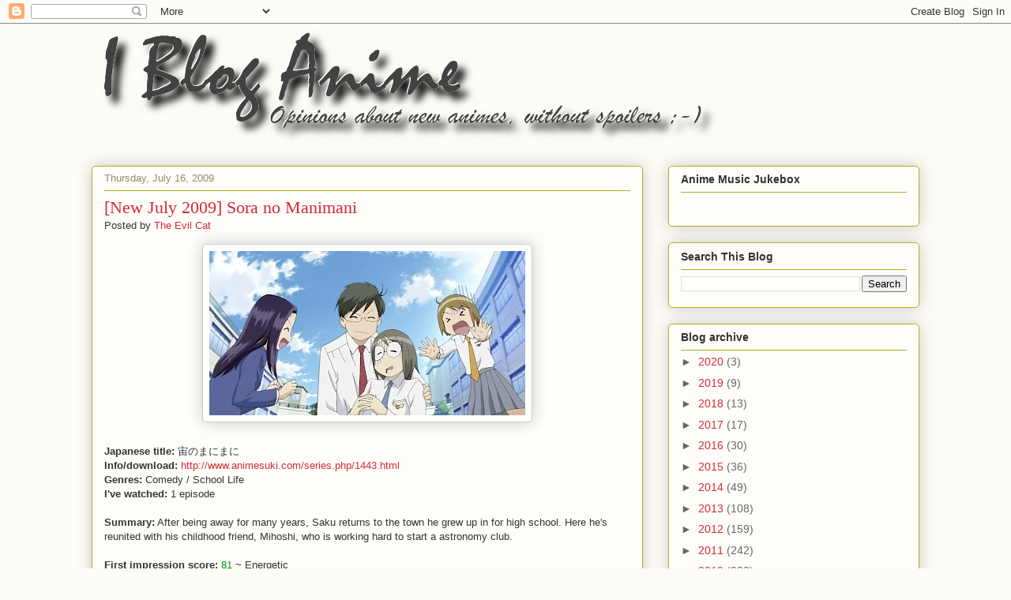

--- FILE ---
content_type: text/html; charset=UTF-8
request_url: http://www.ibloganime.com/b/stats?style=BLACK_TRANSPARENT&timeRange=ALL_TIME&token=APq4FmCn1_ZpisDnaQTr741zSiag3TD413aOd5gNmnVn87lgdTPBnlB4fLigDXHFn5QMwqdZhHr8dfIafm_BP8qwRVGLhlh7kw
body_size: 268
content:
{"total":1520642,"sparklineOptions":{"backgroundColor":{"fillOpacity":0.1,"fill":"#000000"},"series":[{"areaOpacity":0.3,"color":"#202020"}]},"sparklineData":[[0,86],[1,99],[2,100],[3,99],[4,70],[5,68],[6,55],[7,59],[8,83],[9,94],[10,89],[11,94],[12,69],[13,46],[14,20],[15,15],[16,16],[17,39],[18,31],[19,28],[20,54],[21,38],[22,31],[23,49],[24,99],[25,91],[26,99],[27,97],[28,53],[29,44]],"nextTickMs":514285}